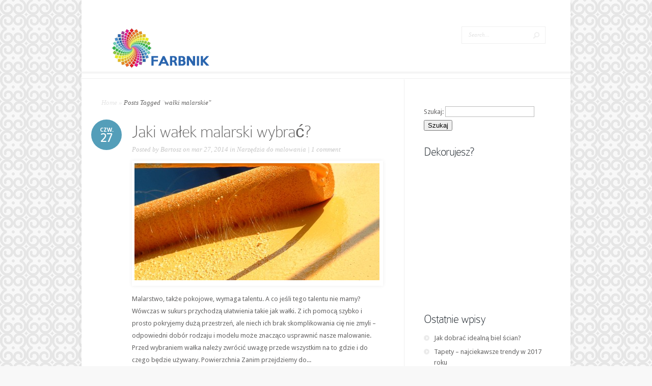

--- FILE ---
content_type: text/html; charset=UTF-8
request_url: http://farbnik.com/tag/walki-malarskie/
body_size: 7310
content:
<!DOCTYPE html>
<!--[if IE 6]>
<html id="ie6" lang="pl-PL">
<![endif]-->
<!--[if IE 7]>
<html id="ie7" lang="pl-PL">
<![endif]-->
<!--[if IE 8]>
<html id="ie8" lang="pl-PL">
<![endif]-->
<!--[if !(IE 6) | !(IE 7) | !(IE 8)  ]><!-->
<html lang="pl-PL">
<!--<![endif]-->
<head>
	<meta charset="UTF-8" />
	<meta http-equiv="Content-Type" content="text/html; charset=UTF-8" />
			
	<link href='https://fonts.googleapis.com/css?family=Droid+Sans:regular,bold' rel='stylesheet' type='text/css' /><meta http-equiv="X-UA-Compatible" content="IE=edge">
	<link rel="stylesheet" href="http://farbnik.com/wp-content/themes/Trim/style.css" type="text/css" media="screen" />
	<link rel="pingback" href="http://farbnik.com/xmlrpc.php" />

	<!--[if lt IE 7]>
		<link rel="stylesheet" type="text/css" href="http://farbnik.com/wp-content/themes/Trim/css/ie6style.css" />
		<script type="text/javascript" src="http://farbnik.com/wp-content/themes/Trim/js/DD_belatedPNG_0.0.8a-min.js"></script>
		<script type="text/javascript">DD_belatedPNG.fix('img#logo, span.overlay, a.zoom-icon, a.more-icon, #menu, #menu-right, #menu-content, ul#top-menu ul, #menu-bar, .footer-widget ul li, span.post-overlay, #content-area, .avatar-overlay, .comment-arrow, .testimonials-item-bottom, #quote, #bottom-shadow, #quote .container');</script>
	<![endif]-->
	<!--[if IE 7]>
		<link rel="stylesheet" type="text/css" href="http://farbnik.com/wp-content/themes/Trim/css/ie7style.css" />
	<![endif]-->
	<!--[if IE 8]>
		<link rel="stylesheet" type="text/css" href="http://farbnik.com/wp-content/themes/Trim/css/ie8style.css" />
	<![endif]-->
	<!--[if lt IE 9]>
		<script src="http://farbnik.com/wp-content/themes/Trim/js/html5.js" type="text/javascript"></script>
	<![endif]-->

	<script type="text/javascript">
		document.documentElement.className = 'js';
	</script>

	<script>var et_site_url='http://farbnik.com';var et_post_id='global';function et_core_page_resource_fallback(a,b){"undefined"===typeof b&&(b=a.sheet.cssRules&&0===a.sheet.cssRules.length);b&&(a.onerror=null,a.onload=null,a.href?a.href=et_site_url+"/?et_core_page_resource="+a.id+et_post_id:a.src&&(a.src=et_site_url+"/?et_core_page_resource="+a.id+et_post_id))}
</script><meta name='robots' content='index, follow, max-image-preview:large, max-snippet:-1, max-video-preview:-1' />

	<!-- This site is optimized with the Yoast SEO plugin v16.3 - https://yoast.com/wordpress/plugins/seo/ -->
	<title>wałki malarskie Archives - Farbnik</title>
	<link rel="canonical" href="http://farbnik.com/tag/walki-malarskie/" />
	<meta property="og:locale" content="pl_PL" />
	<meta property="og:type" content="article" />
	<meta property="og:title" content="wałki malarskie Archives - Farbnik" />
	<meta property="og:url" content="http://farbnik.com/tag/walki-malarskie/" />
	<meta property="og:site_name" content="Farbnik" />
	<script type="application/ld+json" class="yoast-schema-graph">{"@context":"https://schema.org","@graph":[{"@type":"WebSite","@id":"http://farbnik.com/#website","url":"http://farbnik.com/","name":"Farbnik","description":"Kolejna witryna oparta na WordPressie","potentialAction":[{"@type":"SearchAction","target":"http://farbnik.com/?s={search_term_string}","query-input":"required name=search_term_string"}],"inLanguage":"pl-PL"},{"@type":"CollectionPage","@id":"http://farbnik.com/tag/walki-malarskie/#webpage","url":"http://farbnik.com/tag/walki-malarskie/","name":"wa\u0142ki malarskie Archives - Farbnik","isPartOf":{"@id":"http://farbnik.com/#website"},"breadcrumb":{"@id":"http://farbnik.com/tag/walki-malarskie/#breadcrumb"},"inLanguage":"pl-PL","potentialAction":[{"@type":"ReadAction","target":["http://farbnik.com/tag/walki-malarskie/"]}]},{"@type":"BreadcrumbList","@id":"http://farbnik.com/tag/walki-malarskie/#breadcrumb","itemListElement":[{"@type":"ListItem","position":1,"item":{"@type":"WebPage","@id":"http://farbnik.com/","url":"http://farbnik.com/","name":"Home"}},{"@type":"ListItem","position":2,"item":{"@id":"http://farbnik.com/tag/walki-malarskie/#webpage"}}]}]}</script>
	<!-- / Yoast SEO plugin. -->


<link rel='dns-prefetch' href='//s.w.org' />
<link rel="alternate" type="application/rss+xml" title="Farbnik &raquo; Kanał z wpisami" href="http://farbnik.com/feed/" />
<link rel="alternate" type="application/rss+xml" title="Farbnik &raquo; Kanał z komentarzami" href="http://farbnik.com/comments/feed/" />
<link rel="alternate" type="application/rss+xml" title="Farbnik &raquo; Kanał z wpisami otagowanymi jako wałki malarskie" href="http://farbnik.com/tag/walki-malarskie/feed/" />
		<script type="text/javascript">
			window._wpemojiSettings = {"baseUrl":"https:\/\/s.w.org\/images\/core\/emoji\/13.0.1\/72x72\/","ext":".png","svgUrl":"https:\/\/s.w.org\/images\/core\/emoji\/13.0.1\/svg\/","svgExt":".svg","source":{"concatemoji":"http:\/\/farbnik.com\/wp-includes\/js\/wp-emoji-release.min.js?ver=5.7.13"}};
			!function(e,a,t){var n,r,o,i=a.createElement("canvas"),p=i.getContext&&i.getContext("2d");function s(e,t){var a=String.fromCharCode;p.clearRect(0,0,i.width,i.height),p.fillText(a.apply(this,e),0,0);e=i.toDataURL();return p.clearRect(0,0,i.width,i.height),p.fillText(a.apply(this,t),0,0),e===i.toDataURL()}function c(e){var t=a.createElement("script");t.src=e,t.defer=t.type="text/javascript",a.getElementsByTagName("head")[0].appendChild(t)}for(o=Array("flag","emoji"),t.supports={everything:!0,everythingExceptFlag:!0},r=0;r<o.length;r++)t.supports[o[r]]=function(e){if(!p||!p.fillText)return!1;switch(p.textBaseline="top",p.font="600 32px Arial",e){case"flag":return s([127987,65039,8205,9895,65039],[127987,65039,8203,9895,65039])?!1:!s([55356,56826,55356,56819],[55356,56826,8203,55356,56819])&&!s([55356,57332,56128,56423,56128,56418,56128,56421,56128,56430,56128,56423,56128,56447],[55356,57332,8203,56128,56423,8203,56128,56418,8203,56128,56421,8203,56128,56430,8203,56128,56423,8203,56128,56447]);case"emoji":return!s([55357,56424,8205,55356,57212],[55357,56424,8203,55356,57212])}return!1}(o[r]),t.supports.everything=t.supports.everything&&t.supports[o[r]],"flag"!==o[r]&&(t.supports.everythingExceptFlag=t.supports.everythingExceptFlag&&t.supports[o[r]]);t.supports.everythingExceptFlag=t.supports.everythingExceptFlag&&!t.supports.flag,t.DOMReady=!1,t.readyCallback=function(){t.DOMReady=!0},t.supports.everything||(n=function(){t.readyCallback()},a.addEventListener?(a.addEventListener("DOMContentLoaded",n,!1),e.addEventListener("load",n,!1)):(e.attachEvent("onload",n),a.attachEvent("onreadystatechange",function(){"complete"===a.readyState&&t.readyCallback()})),(n=t.source||{}).concatemoji?c(n.concatemoji):n.wpemoji&&n.twemoji&&(c(n.twemoji),c(n.wpemoji)))}(window,document,window._wpemojiSettings);
		</script>
		<meta content="Trim v.2.3.8" name="generator"/><style type="text/css">
img.wp-smiley,
img.emoji {
	display: inline !important;
	border: none !important;
	box-shadow: none !important;
	height: 1em !important;
	width: 1em !important;
	margin: 0 .07em !important;
	vertical-align: -0.1em !important;
	background: none !important;
	padding: 0 !important;
}
</style>
	<link rel='stylesheet' id='wp-block-library-css'  href='http://farbnik.com/wp-includes/css/dist/block-library/style.min.css?ver=5.7.13' type='text/css' media='all' />
<link rel='stylesheet' id='et-shortcodes-css-css'  href='http://farbnik.com/wp-content/themes/Trim/epanel/shortcodes/css/shortcodes-legacy.css?ver=2.3.8' type='text/css' media='all' />
<link rel='stylesheet' id='et-shortcodes-responsive-css-css'  href='http://farbnik.com/wp-content/themes/Trim/epanel/shortcodes/css/shortcodes_responsive.css?ver=2.3.8' type='text/css' media='all' />
<link rel='stylesheet' id='magnific_popup-css'  href='http://farbnik.com/wp-content/themes/Trim/includes/page_templates/js/magnific_popup/magnific_popup.css?ver=1.3.4' type='text/css' media='screen' />
<link rel='stylesheet' id='et_page_templates-css'  href='http://farbnik.com/wp-content/themes/Trim/includes/page_templates/page_templates.css?ver=1.8' type='text/css' media='screen' />
<script type='text/javascript' src='http://farbnik.com/wp-includes/js/jquery/jquery.min.js?ver=3.5.1' id='jquery-core-js'></script>
<script type='text/javascript' src='http://farbnik.com/wp-includes/js/jquery/jquery-migrate.min.js?ver=3.3.2' id='jquery-migrate-js'></script>
<link rel="https://api.w.org/" href="http://farbnik.com/wp-json/" /><link rel="alternate" type="application/json" href="http://farbnik.com/wp-json/wp/v2/tags/39" /><link rel="EditURI" type="application/rsd+xml" title="RSD" href="http://farbnik.com/xmlrpc.php?rsd" />
<link rel="wlwmanifest" type="application/wlwmanifest+xml" href="http://farbnik.com/wp-includes/wlwmanifest.xml" /> 
<meta name="generator" content="WordPress 5.7.13" />
<meta name="viewport" content="width=device-width, initial-scale=1.0, maximum-scale=1.0, user-scalable=0" /><style type="text/css">body { background-image: url(http://farbnik.com/wp-content/themes/Trim/images/control_panel/body-bg10.png); }</style><link id='droid_sans' href='https://fonts.googleapis.com/css?family=Droid+Sans' rel='stylesheet' type='text/css' /><style type='text/css'>body { font-family: 'Droid Sans', Arial, sans-serif !important;  }</style><style type='text/css'>body {  }</style><style type="text/css">.recentcomments a{display:inline !important;padding:0 !important;margin:0 !important;}</style></head>
<body class="archive tag tag-walki-malarskie tag-39 et_includes_sidebar">
	<div id="container">
		<div id="wrapper">
			<header id="main-header" class="clearfix">
				<div id="top-area">
										<a href="http://farbnik.com/">
												<img src="http://farbnik.com/wp-content/uploads/2014/03/FARBNIK.png" alt="Farbnik" id="logo"/>
					</a>
					<div id="search-form">
						<form method="get" id="searchform" action="http://farbnik.com//">
							<input type="text" value="Search..." name="s" id="searchinput" />
							<input type="image" alt="Submit" src="http://farbnik.com/wp-content/themes/Trim/images/search_btn.png" id="searchsubmit" />
						</form>
					</div> <!-- end #search-form -->
				</div> <!-- end #top-area -->

				<div id="menu" class="clearfix">
					<a href="#" id="mobile_nav" class="closed">Navigation Menu</a>
					<nav id="main-menu">
						<ul id="menu-menu-1" class="nav"><li id="menu-item-12" class="menu-item menu-item-type-custom menu-item-object-custom menu-item-home menu-item-12"><a href="http://farbnik.com/">Strona główna</a></li>
<li id="menu-item-16" class="menu-item menu-item-type-taxonomy menu-item-object-category menu-item-16"><a href="http://farbnik.com/category/narzedzia-do-malowania/">Narzędzia do malowania</a></li>
<li id="menu-item-17" class="menu-item menu-item-type-taxonomy menu-item-object-category menu-item-17"><a href="http://farbnik.com/category/rodzaje-farb/">Rodzaje farb</a></li>
<li id="menu-item-13" class="menu-item menu-item-type-post_type menu-item-object-page menu-item-13"><a href="http://farbnik.com/kontakt/">Kontakt</a></li>
</ul>					</nav>

					<div id="social-icons">
											</div> <!-- end #social-icons -->
				</div> <!-- end #menu -->
			</header> <!-- end #main-header -->

			<div id="content">
<div id="main_content" class="clearfix">
	<div id="left_area">
		<div id="breadcrumbs">
					<a href="http://farbnik.com/">Home</a> <span class="raquo">&raquo;</span>

									Posts Tagged <span class="raquo">&quot;</span>wałki malarskie&quot;					</div> <!-- end #breadcrumbs -->			<article class="entry post clearfix">
					<span class="post-meta">czw.<span>27</span></span>
		
		<h1 class="main_title"><a href="http://farbnik.com/walek-malarski-jaki-wybrac/">Jaki wałek malarski wybrać?</a></h1>
		<p class="meta">Posted  by <a href="http://farbnik.com/author/bartosz/" title="Posts by Bartosz" rel="author">Bartosz</a> on mar 27, 2014 in <a href="http://farbnik.com/category/narzedzia-do-malowania/" rel="category tag">Narzędzia do malowania</a> | <span class="comments-number"><a href="http://farbnik.com/walek-malarski-jaki-wybrac/#respond">1 comment</a></span></p>		<div class="post-content clearfix">
										<div class="featured_box">
					<a href="http://farbnik.com/walek-malarski-jaki-wybrac/">
						<img src="http://farbnik.com/wp-content/uploads/2014/03/wałek-malarski-481x230.jpg" alt='Jaki wałek malarski wybrać?' width='481' height='230' />					</a>
				</div> 	<!-- end .featured_box -->
			
			<div class="entry_content">
									<p>Malarstwo, także pokojowe, wymaga talentu. A co jeśli tego talentu nie mamy? Wówczas w sukurs przychodzą ułatwienia takie jak wałki. Z ich pomocą szybko i prosto pokryjemy dużą przestrzeń, ale niech ich brak skomplikowania cię nie zmyli – odpowiedni dobór rodzaju i modelu może znacząco usprawnić nasze malowanie. Przed wybraniem wałka należy zwrócić uwagę przede wszystkim na to gdzie i do czego będzie używany. Powierzchnia Zanim przejdziemy do...</p>
							</div> <!-- end .entry_content -->
		</div>
		<a href="http://farbnik.com/walek-malarski-jaki-wybrac/" class="readmore">Read More</a>
	</article> 	<!-- end .post-->
<div class="pagination clearfix">
	<div class="alignleft"></div>
	<div class="alignright"></div>
</div>	</div> <!-- end #left_area -->

		<div id="sidebar">
		<div id="search-2" class="widget widget_search"><h4 class="widget_title"> </h4><form role="search" method="get" id="searchform" class="searchform" action="http://farbnik.com/">
				<div>
					<label class="screen-reader-text" for="s">Szukaj:</label>
					<input type="text" value="" name="s" id="s" />
					<input type="submit" id="searchsubmit" value="Szukaj" />
				</div>
			</form></div> <!-- end .widget --><div id="text-2" class="widget widget_text"><h4 class="widget_title">Dekorujesz?</h4>			<div class="textwidget"><iframe src="//www.facebook.com/plugins/likebox.php?href=http%3A%2F%2Fwww.facebook.com%2Fdekorujemy&amp;width&amp;height=258&amp;colorscheme=light&amp;show_faces=true&amp;header=false&amp;stream=false&amp;show_border=false&amp;appId=439036736210805" scrolling="no" frameborder="0" style="border:none; overflow:hidden; height:258px;" allowTransparency="true"></iframe></div>
		</div> <!-- end .widget -->
		<div id="recent-posts-2" class="widget widget_recent_entries">
		<h4 class="widget_title">Ostatnie wpisy</h4>
		<ul>
											<li>
					<a href="http://farbnik.com/jak-dobrac-idealna-biel-scian/">Jak dobrać idealną biel ścian?</a>
									</li>
											<li>
					<a href="http://farbnik.com/tapety-najciekawsze-trendy-2017-roku/">Tapety – najciekawsze trendy w 2017 roku</a>
									</li>
											<li>
					<a href="http://farbnik.com/tapety-pokoju-dzieciecym-ciekawe-pomysly-aranzacje-scian/">Tapety w pokoju dziecięcym – ciekawe pomysły na aranżację ścian</a>
									</li>
											<li>
					<a href="http://farbnik.com/kolory-pokoju-dziecka-a-psychologia-barw/">Kolory w pokoju dziecka a psychologia barw</a>
									</li>
											<li>
					<a href="http://farbnik.com/wzory-ukladania-plytek-podlogowych-wybrac/">Wzory układania płytek podłogowych – jaki wybrać?</a>
									</li>
					</ul>

		</div> <!-- end .widget -->	</div> <!-- end #sidebar -->
</div> <!-- end #main_content -->

				<div id="footer">
					<div id="footer-widgets" class="clearfix">
						<div class="footer-widget"><div id="recent-comments-2" class="f_widget widget_recent_comments"><h4 class="widgettitle">Najnowsze komentarze</h4><ul id="recentcomments"><li class="recentcomments"><span class="comment-author-link">Mariola</span> - <a href="http://farbnik.com/jak-malowac-sciany/#comment-897">Jak malować ściany?</a></li><li class="recentcomments"><span class="comment-author-link">Bartosz</span> - <a href="http://farbnik.com/walek-malarski-jaki-wybrac/#comment-22">Jaki wałek malarski wybrać?</a></li></ul></div> <!-- end .f_widget --></div><div class="footer-widget"><div id="categories-2" class="f_widget widget_categories"><h4 class="widgettitle">Kategorie</h4>
			<ul>
					<li class="cat-item cat-item-1"><a href="http://farbnik.com/category/bez-kategorii/">Bez kategorii</a>
</li>
	<li class="cat-item cat-item-4"><a href="http://farbnik.com/category/narzedzia-do-malowania/">Narzędzia do malowania</a>
</li>
	<li class="cat-item cat-item-3"><a href="http://farbnik.com/category/rodzaje-farb/">Rodzaje farb</a>
</li>
			</ul>

			</div> <!-- end .f_widget --></div><div class="footer-widget last"><div id="tag_cloud-2" class="f_widget widget_tag_cloud"><h4 class="widgettitle">Tagi</h4><div class="tagcloud"><a href="http://farbnik.com/tag/aerograf/" class="tag-cloud-link tag-link-13 tag-link-position-1" style="font-size: 8pt;" aria-label="aerograf (1 element)">aerograf</a>
<a href="http://farbnik.com/tag/aerografika/" class="tag-cloud-link tag-link-16 tag-link-position-2" style="font-size: 8pt;" aria-label="aerografika (1 element)">aerografika</a>
<a href="http://farbnik.com/tag/aranzacja-wnetrz/" class="tag-cloud-link tag-link-35 tag-link-position-3" style="font-size: 18.181818181818pt;" aria-label="aranżacja wnętrz (4 elementy)">aranżacja wnętrz</a>
<a href="http://farbnik.com/tag/czyszczenie-pedzli/" class="tag-cloud-link tag-link-21 tag-link-position-4" style="font-size: 8pt;" aria-label="czyszczenie pędzli (1 element)">czyszczenie pędzli</a>
<a href="http://farbnik.com/tag/farba/" class="tag-cloud-link tag-link-5 tag-link-position-5" style="font-size: 18.181818181818pt;" aria-label="farba (4 elementy)">farba</a>
<a href="http://farbnik.com/tag/farba-dziecieca/" class="tag-cloud-link tag-link-8 tag-link-position-6" style="font-size: 8pt;" aria-label="farba dziecięca (1 element)">farba dziecięca</a>
<a href="http://farbnik.com/tag/farbki-do-modeli/" class="tag-cloud-link tag-link-23 tag-link-position-7" style="font-size: 8pt;" aria-label="farbki do modeli (1 element)">farbki do modeli</a>
<a href="http://farbnik.com/tag/farby/" class="tag-cloud-link tag-link-65 tag-link-position-8" style="font-size: 12.581818181818pt;" aria-label="farby (2 elementy)">farby</a>
<a href="http://farbnik.com/tag/farby-brokatowe/" class="tag-cloud-link tag-link-30 tag-link-position-9" style="font-size: 8pt;" aria-label="farby brokatowe (1 element)">farby brokatowe</a>
<a href="http://farbnik.com/tag/farby-do-drewna/" class="tag-cloud-link tag-link-44 tag-link-position-10" style="font-size: 8pt;" aria-label="farby do drewna (1 element)">farby do drewna</a>
<a href="http://farbnik.com/tag/farby-do-modeli/" class="tag-cloud-link tag-link-24 tag-link-position-11" style="font-size: 8pt;" aria-label="farby do modeli (1 element)">farby do modeli</a>
<a href="http://farbnik.com/tag/farby-do-pokoju-dzieciecego/" class="tag-cloud-link tag-link-34 tag-link-position-12" style="font-size: 8pt;" aria-label="farby do pokoju dziecięcego (1 element)">farby do pokoju dziecięcego</a>
<a href="http://farbnik.com/tag/farby-lumienscencyjne/" class="tag-cloud-link tag-link-32 tag-link-position-13" style="font-size: 8pt;" aria-label="farby lumienscencyjne (1 element)">farby lumienscencyjne</a>
<a href="http://farbnik.com/tag/farby-metaliczne/" class="tag-cloud-link tag-link-31 tag-link-position-14" style="font-size: 8pt;" aria-label="farby metaliczne (1 element)">farby metaliczne</a>
<a href="http://farbnik.com/tag/farby-swiecace-w-ciemnosci/" class="tag-cloud-link tag-link-33 tag-link-position-15" style="font-size: 8pt;" aria-label="farby świecące w ciemności (1 element)">farby świecące w ciemności</a>
<a href="http://farbnik.com/tag/figurki/" class="tag-cloud-link tag-link-37 tag-link-position-16" style="font-size: 8pt;" aria-label="figurki (1 element)">figurki</a>
<a href="http://farbnik.com/tag/jasne-kolory/" class="tag-cloud-link tag-link-11 tag-link-position-17" style="font-size: 8pt;" aria-label="jasne kolory (1 element)">jasne kolory</a>
<a href="http://farbnik.com/tag/konserwacja-narzedzi/" class="tag-cloud-link tag-link-22 tag-link-position-18" style="font-size: 8pt;" aria-label="konserwacja narzędzi (1 element)">konserwacja narzędzi</a>
<a href="http://farbnik.com/tag/malowanie/" class="tag-cloud-link tag-link-6 tag-link-position-19" style="font-size: 22pt;" aria-label="malowanie (6 elementów)">malowanie</a>
<a href="http://farbnik.com/tag/malowanie-aerografem/" class="tag-cloud-link tag-link-15 tag-link-position-20" style="font-size: 8pt;" aria-label="malowanie aerografem (1 element)">malowanie aerografem</a>
<a href="http://farbnik.com/tag/malowanie-drewna/" class="tag-cloud-link tag-link-45 tag-link-position-21" style="font-size: 8pt;" aria-label="malowanie drewna (1 element)">malowanie drewna</a>
<a href="http://farbnik.com/tag/malowanie-figurek/" class="tag-cloud-link tag-link-26 tag-link-position-22" style="font-size: 12.581818181818pt;" aria-label="malowanie figurek (2 elementy)">malowanie figurek</a>
<a href="http://farbnik.com/tag/malowanie-mebli/" class="tag-cloud-link tag-link-46 tag-link-position-23" style="font-size: 8pt;" aria-label="malowanie mebli (1 element)">malowanie mebli</a>
<a href="http://farbnik.com/tag/malowanie-modeli/" class="tag-cloud-link tag-link-25 tag-link-position-24" style="font-size: 18.181818181818pt;" aria-label="malowanie modeli (4 elementy)">malowanie modeli</a>
<a href="http://farbnik.com/tag/malowanie-podstawek/" class="tag-cloud-link tag-link-42 tag-link-position-25" style="font-size: 8pt;" aria-label="malowanie podstawek (1 element)">malowanie podstawek</a>
<a href="http://farbnik.com/tag/malunki/" class="tag-cloud-link tag-link-12 tag-link-position-26" style="font-size: 8pt;" aria-label="malunki (1 element)">malunki</a>
<a href="http://farbnik.com/tag/mala-skala/" class="tag-cloud-link tag-link-28 tag-link-position-27" style="font-size: 8pt;" aria-label="mała skala (1 element)">mała skala</a>
<a href="http://farbnik.com/tag/modelarstwo/" class="tag-cloud-link tag-link-17 tag-link-position-28" style="font-size: 15.636363636364pt;" aria-label="modelarstwo (3 elementy)">modelarstwo</a>
<a href="http://farbnik.com/tag/modele/" class="tag-cloud-link tag-link-36 tag-link-position-29" style="font-size: 8pt;" aria-label="modele (1 element)">modele</a>
<a href="http://farbnik.com/tag/modeling/" class="tag-cloud-link tag-link-43 tag-link-position-30" style="font-size: 8pt;" aria-label="modeling (1 element)">modeling</a>
<a href="http://farbnik.com/tag/narzedzia-malarskie/" class="tag-cloud-link tag-link-14 tag-link-position-31" style="font-size: 12.581818181818pt;" aria-label="narzędzia malarskie (2 elementy)">narzędzia malarskie</a>
<a href="http://farbnik.com/tag/pokoj-dzieciecy/" class="tag-cloud-link tag-link-9 tag-link-position-32" style="font-size: 8pt;" aria-label="pokój dziecięcy (1 element)">pokój dziecięcy</a>
<a href="http://farbnik.com/tag/pokoj-dziecka/" class="tag-cloud-link tag-link-10 tag-link-position-33" style="font-size: 8pt;" aria-label="pokój dziecka (1 element)">pokój dziecka</a>
<a href="http://farbnik.com/tag/pedzel/" class="tag-cloud-link tag-link-19 tag-link-position-34" style="font-size: 8pt;" aria-label="pędzel (1 element)">pędzel</a>
<a href="http://farbnik.com/tag/pedzel-malarski/" class="tag-cloud-link tag-link-20 tag-link-position-35" style="font-size: 8pt;" aria-label="pędzel malarski (1 element)">pędzel malarski</a>
<a href="http://farbnik.com/tag/pedzle/" class="tag-cloud-link tag-link-18 tag-link-position-36" style="font-size: 12.581818181818pt;" aria-label="pędzle (2 elementy)">pędzle</a>
<a href="http://farbnik.com/tag/rodzaje-farb-2/" class="tag-cloud-link tag-link-29 tag-link-position-37" style="font-size: 8pt;" aria-label="rodzaje farb (1 element)">rodzaje farb</a>
<a href="http://farbnik.com/tag/rodzaje-walkow/" class="tag-cloud-link tag-link-40 tag-link-position-38" style="font-size: 8pt;" aria-label="rodzaje wałków (1 element)">rodzaje wałków</a>
<a href="http://farbnik.com/tag/schody/" class="tag-cloud-link tag-link-68 tag-link-position-39" style="font-size: 12.581818181818pt;" aria-label="schody (2 elementy)">schody</a>
<a href="http://farbnik.com/tag/tapety/" class="tag-cloud-link tag-link-79 tag-link-position-40" style="font-size: 12.581818181818pt;" aria-label="tapety (2 elementy)">tapety</a>
<a href="http://farbnik.com/tag/techniki-malarskie/" class="tag-cloud-link tag-link-27 tag-link-position-41" style="font-size: 15.636363636364pt;" aria-label="techniki malarskie (3 elementy)">techniki malarskie</a>
<a href="http://farbnik.com/tag/techniki-malowania/" class="tag-cloud-link tag-link-41 tag-link-position-42" style="font-size: 8pt;" aria-label="techniki malowania (1 element)">techniki malowania</a>
<a href="http://farbnik.com/tag/walki/" class="tag-cloud-link tag-link-38 tag-link-position-43" style="font-size: 8pt;" aria-label="wałki (1 element)">wałki</a>
<a href="http://farbnik.com/tag/walki-malarskie/" class="tag-cloud-link tag-link-39 tag-link-position-44" style="font-size: 8pt;" aria-label="wałki malarskie (1 element)">wałki malarskie</a>
<a href="http://farbnik.com/tag/wnetrza/" class="tag-cloud-link tag-link-7 tag-link-position-45" style="font-size: 8pt;" aria-label="wnętrza (1 element)">wnętrza</a></div>
</div> <!-- end .f_widget --></div>					</div> <!-- end #footer-widgets -->
				</div> <!-- end #footer -->
			</div> <!-- end #content -->
		</div> <!-- end #wrapper -->

		<p id="copyright">Designed by <a href="http://www.elegantthemes.com" title="Premium WordPress Themes">Elegant Themes</a> | Powered by <a href="http://www.wordpress.org">WordPress</a></p>
	</div> <!-- end #container -->

	<script type='text/javascript' src='http://farbnik.com/wp-content/themes/Trim/js/superfish.js?ver=1.0' id='superfish-js'></script>
<script type='text/javascript' src='http://farbnik.com/wp-content/themes/Trim/js/jquery.easing.1.3.js?ver=1.0' id='easing-js'></script>
<script type='text/javascript' src='http://farbnik.com/wp-content/themes/Trim/js/jquery.flexslider-min.js?ver=1.0' id='flexslider-js'></script>
<script type='text/javascript' src='http://farbnik.com/wp-content/themes/Trim/js/custom.js?ver=1.0' id='custom_script-js'></script>
<script type='text/javascript' src='http://farbnik.com/wp-content/themes/Trim/core/admin/js/common.js?ver=3.0.96' id='et-core-common-js'></script>
<script type='text/javascript' src='http://farbnik.com/wp-content/themes/Trim/includes/page_templates/js/magnific_popup/jquery.magnific-popup.js?ver=1.3.4' id='magnific_popup-js'></script>
<script type='text/javascript' id='et-ptemplates-frontend-js-extra'>
/* <![CDATA[ */
var et_ptemplates_strings = {"captcha":"Captcha","fill":"Fill","field":"field","invalid":"Invalid email"};
/* ]]> */
</script>
<script type='text/javascript' src='http://farbnik.com/wp-content/themes/Trim/includes/page_templates/js/et-ptemplates-frontend.js?ver=1.1' id='et-ptemplates-frontend-js'></script>
<script type='text/javascript' src='http://farbnik.com/wp-includes/js/wp-embed.min.js?ver=5.7.13' id='wp-embed-js'></script>
<script defer src="https://static.cloudflareinsights.com/beacon.min.js/vcd15cbe7772f49c399c6a5babf22c1241717689176015" integrity="sha512-ZpsOmlRQV6y907TI0dKBHq9Md29nnaEIPlkf84rnaERnq6zvWvPUqr2ft8M1aS28oN72PdrCzSjY4U6VaAw1EQ==" data-cf-beacon='{"version":"2024.11.0","token":"cbb6652bc8194ead8bde8bdcb7d7da6b","r":1,"server_timing":{"name":{"cfCacheStatus":true,"cfEdge":true,"cfExtPri":true,"cfL4":true,"cfOrigin":true,"cfSpeedBrain":true},"location_startswith":null}}' crossorigin="anonymous"></script>
</body>
</html>